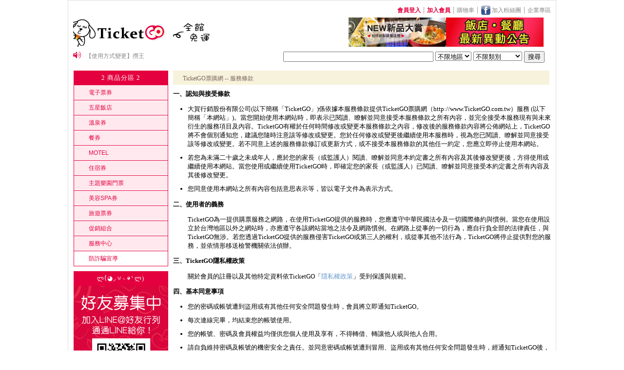

--- FILE ---
content_type: text/html; charset=UTF-8
request_url: https://ticketgo.com.tw/service/help
body_size: 9844
content:
                <!DOCTYPE html PUBLIC "-//W3C//DTD XHTML 1.0 Strict//EN" "http://www.w3.org/TR/xhtml1/DTD/xhtml1-strict.dtd"><html>
    <head>
        <meta http-equiv="X-UA-Compatible" content="IE=edge,chrome=1" />
        <meta http-equiv="Content-Type" content="text/html; charset=UTF-8" />
<meta name="Copyright" content="SUREHIGH TECHNOLOGY" />
<meta name="Keywords" content="ITF,線上旅展,票券,下午茶,自助餐,餐券,泡湯券,溫泉券,休息券,住宿券,門票,按摩,電影,健身,瑜珈,信託,履保,履約保證,合法,好玩,熱門,禮券,有名,旅遊,旅行,MOTEL,摩鐵,汽車旅館,休息,住宿,五星級,週休二日,景點,主題樂園,旅行社,飯店,觀光飯店,休閒飯店,溫泉,SPA,泡湯,休閒農場,樂園,休閒villa,旅館,酒店,網路訂房,清境,綠島,澎湖,墾丁,花蓮,台東,台北,台中,高雄,桃園,台南,礁溪,烏來,金山,北投,陽明山,泰安" />
<meta name="Description" content="專營國內旅遊票券，即時購買、立即享用。各類美食餐飲券、泡湯券、住宿券、休息券、主題樂園門票及活動票券等，訂購後可直接在超商取票，迅速又便捷，足額信託有保障！" />        <title>TicketGo票購網-住宿券.泡湯券.主題樂園門票.SPA券.MOTEL.餐券</title>        <link href="/css/dhmc.css?t=1769977519" media="all" rel="stylesheet" type="text/css" />
<link href="/css/default-print-order.css?t=1769977519" media="print" rel="stylesheet" type="text/css" />
<link href="/css/jquery-ui-1.8.17/blitzer.css?t=1769977519" media="all" rel="stylesheet" type="text/css" />		<!--[if lt IE 8]> <style type="text/css" media="screen">
li a {display:inline-block;}
li a {display:block;}
</style><![endif]-->		<script type="text/javascript" src="/js/jquery-1.7.1.min.js"></script>
<script type="text/javascript" src="/js/jquery-ui-1.8.18.custom.min.js"></script>
<script type="text/javascript" src="/js/mm_image.js"></script>
<script type="text/javascript" src="/js/jquery/jquery.preload.min.js"></script>
<script type="text/javascript" src="/js/jquery/jquery.carousel.min.js"></script>
<script type="text/javascript">
    //<![CDATA[
    var _gaq = _gaq || [];
_gaq.push(['_setAccount', 'UA-2135713-5']);
_gaq.push(['_trackPageview']);

(function() {
var ga = document.createElement('script'); 
ga.type = 'text/javascript'; 
ga.async = true;
ga.src = ('https:' == document.location.protocol ? 'https://ssl' : 'http://www') + '.google-analytics.com/ga.js';
var s = document.getElementsByTagName('script')[0]; s.parentNode.insertBefore(ga, s);
})();    //]]>
</script>
<script type="text/javascript">
    //<![CDATA[
    var _gaq = _gaq || [];
_gaq.push(['_setAccount', 'UA-35301552-1']);
_gaq.push(['_trackPageview']);

(function() {
var ga = document.createElement('script'); 
ga.type = 'text/javascript'; 
ga.async = true;
ga.src = ('https:' == document.location.protocol ? 'https://ssl' : 'http://www') + '.google-analytics.com/ga.js';
var s = document.getElementsByTagName('script')[0]; s.parentNode.insertBefore(ga, s);
})();    //]]>
</script>		<style>
			li#facebook-club {
				background-image:url(/images/dhmc/btn_memfb2.gif);
			}
			li#facebook-club a:hover {
				background-image:url(/images/dhmc/btn_memfb1.gif);
			}
					</style>
        <link ref="shortcut ico" href="/images/dog.ico" />
        <link rel="icon" href="/images/dog.png" type="image/png" sizes="16x16">
		<!-- Facebook Pixel Code -->
		<script>
			!function(f,b,e,v,n,t,s){if(f.fbq)return;n=f.fbq=function(){n.callMethod?
			n.callMethod.apply(n,arguments):n.queue.push(arguments)};if(!f._fbq)f._fbq=n;
			n.push=n;n.loaded=!0;n.version='2.0';n.queue=[];t=b.createElement(e);t.async=!0;
			t.src=v;s=b.getElementsByTagName(e)[0];s.parentNode.insertBefore(t,s)}(window,
			document,'script','//connect.facebook.net/en_US/fbevents.js');

			fbq('init', '391958467649137');
			fbq('track', "PageView");
			fbq('track', 'ViewContent');
		</script>
			<noscript><img height="1" width="1" style="display:none"
				src="https://www.facebook.com/tr?id=391958467649137&ev=PageView&noscript=1"
			/>
		</noscript>
		<!-- End Facebook Pixel Code -->
		<!-- Global site tag (gtag.js) - Google Analytics -->
		<script async src="https://www.googletagmanager.com/gtag/js?id=G-FWV44NQ5N9"></script>
		<script>
		  window.dataLayer = window.dataLayer || [];
		  function gtag(){dataLayer.push(arguments);}
		  gtag('js', new Date());

		  gtag('config', 'G-FWV44NQ5N9');
		</script>

    </head>
    <body onload="MM_preloadImages('/images/dhmc/btn_go2.gif')">
        <div id="full">
            <!-- <script src="//ads.doublemax.net/delivery/?event&r=55" ></script>
 <script src="//eland.doublemax.net/cfdmp/reviewreceiver?r=55" ></script>
 <script async data-dmpid="DOUBLEMAX_CAMPAIGN_ID" src="http://dmp.doublemax.net/javascripts/loader.min.js"></script>

<script>
  (function(i,s,o,g,r,a,m){i['GoogleAnalyticsObject']=r;i[r]=i[r]||function(){
  (i[r].q=i[r].q||[]).push(arguments)},i[r].l=1*new Date();a=s.createElement(o),
  m=s.getElementsByTagName(o)[0];a.async=1;a.src=g;m.parentNode.insertBefore(a,m)
  })(window,document,'script','//www.google-analytics.com/analytics.js','ga');

  ga('create', 'UA-56972171-1', 'auto');
  ga('send', 'pageview');

</script> -->
<script>
	$(document).ready(function() {
		$("#service_center").hide();
		$("#5star_hotel").hide();
	});
	function showService(){
		if($("#service_center").is(":hidden")){
			$("#service_center").show("slow");
		}else{
			$("#service_center").hide("slow");
		}
	}
	function showHotel(){
		if($("#5star_hotel").is(":hidden")){
			$("#5star_hotel").show("slow");
		}else{
			$("#5star_hotel").hide("slow");
		}
	}
</script>
<div id="layout-header">
	
	
	
		<ul id="header-menu">
						<li style=""><a href="https://member.mticketgo.com/login?service_id=9&redirect_url=https%3A%2F%2Fticketgo.com.tw%2Fservice%2Fhelp&time=1769977519&secret=AnKEtpg0aKSiSvPLkZy%2Bn0A9vO6vEr%2FdcR3TOO%2BTBgQ%3D" style="color:#E4003E;font-weight: bold;">會員登入</a></li><li class="divider">|</li><li style=""><a href="https://member.mticketgo.com/register" style="color:#E4003E;font-weight: bold;">加入會員</a></li>		
		<li class="divider">|</li>
		<li><a href="https://www.ticketgo.com.tw/cart">購物車</a></li>
		<li class="divider">|</li>
		
				
				<li><a href="https://www.facebook.com/ticketgo"><img src="/images/icon_facebook.png" border="0" style="float:left;" />&nbsp;加入粉絲團</a></li>
		<li class="divider">|</li>
		<li><a href="https://ewc.ticketgo.com.tw">企業專區</a></li>
				
	</ul>
	
		<div id="cl" style="height:5px;"></div>
	
		<div id="header-logo">
		<a href="/" title="回到首頁">
			<img src="/images/dhmc/logo.jpg" border="0" width="195" height="60" alt="回到首頁">
		</a>
	</div>
	
		<div id="ad_container_26" style="float:left;overflow:hidden;text-align:center;width:370px;height:60px;" ><div class="ad_reset" style="float:left;overflow:hidden;width:110px;height:60px;"><div style="float:left;">
	<a href="#" target="_top">
		<img src="https://www.ticketgo.com.tw/images/upload/1412835809.gif" border=0 width="110" height="60" />
	</a>
</div></div></div>	
	<!-- <div style="float:left; width:210px; height:60px;"></div> -->
	<div id="ad_container_27" style="float:left;overflow:hidden;text-align:center;width:200px;height:60px;" ><div class="ad_reset" style="float:left;overflow:hidden;width:200px;height:60px;"><div style="float:left;">
	<a href="https://www.ticketgo.com.tw/news/index/id/266" target="_blank">
		<img src="/home_img/new.jpg" border=0 width="200" height="60" />
	</a>
</div></div></div>		<div id="ad_container_22" style="float:left;overflow:hidden;text-align:center;width:200px;height:60px;" ><div class="ad_reset" style="float:left;overflow:hidden;width:200px;height:60px;"><div style="float:left;">
	<a href="https://www.ticketgo.com.tw/news/list" target="_blank">
		<img src="https://www.ticketgo.com.tw/edm/joanne/異動公告.jpg" border=0 width="200" height="60" />
	</a>
</div></div></div>	
		<div id="cl" style="height:5px;"></div>
	
		<img src="/images/dhmc/new-carousel.gif" border="0" style="float:left;" />
	
	<div id="header-news">
	<ul>
		<li><a href="/news/index/id/446">【使用方式變更】撈王</a></li><li><a href="/news/index/id/418">【搬家公告】</a></li><li><a href="/news/index/id/402">本公司為國旅卡特約商店，可核銷一般額度8,000元</a></li><li><a href="/news/index/id/400">國外精選票券→『TicketGo x 3T 聯名票券商城』</a></li><li><a href="/news/index/id/266">新貨到！JR東日本台北、大倉久和、美福大飯店、老爺酒店集團...等熱烈販售中！</a></li>
	</ul>
</div>
<script type="text/javascript">
	$(function() {
		$('#header-news').carousel({
			 autoSlide	: true,
			 direction	: 'vertical',
			 loop		: true,
			 nextBtn	: '',
			 prevBtn 	: '',
			 autoSlideInterval	: 3000,
			 delayAutoSlide		: 2000
		});
	});
</script>		
	
		<div id="header-search">
		<form id="frmHeaderSearch" action="/ticket/search" method="get">
	<input type="text" name="keyword" id="keyword" value="" style="width:300px;" />
	<select name="lno" id="lno" style="">
    <option value="" label="不限地區">不限地區</option>
    <option value="173" label="北部">北部</option>
    <option value="174" label="中部">中部</option>
    <option value="175" label="南部">南部</option>
    <option value="176" label="東部">東部</option>
    <option value="275" label="離島">離島</option>
    <option value="281" label="通用券">通用券</option>
</select>
	<select name="tno" id="tno" style="">
    <option value="" label="不限類別">不限類別</option>
    <option value="2" label="溫泉券">溫泉券</option>
    <option value="18" label="餐券">餐券</option>
    <option value="22" label="MOTEL">MOTEL</option>
    <option value="1" label="住宿券">住宿券</option>
    <option value="9" label="主題樂園門票">主題樂園門票</option>
    <option value="15" label="美容SPA券">美容SPA券</option>
    <option value="26" label="旅遊票券">旅遊票券</option>
</select>
	<input type="submit" value="搜尋" />
</form>
<script language="JavaScript">
	$(function() {
		var ticketSearchAction = function() {
			var tno = $('#tno').val(),
				lno = $('#lno').val(), 
				key = encodeURIComponent($('#keyword').val());
			location.href = '/ticket/search/tno/' + tno + '/lno/' + lno + '/keyword/' + key;
			return false;
		};
	
		$('#layout_search_button').click(ticketSearchAction);
		$('#frmHeaderSearch').submit(ticketSearchAction);
	});
</script>	                    	</div>
	
		<div id="cl"></div>
	
	
	</div>
<div id="cl"></div>
            
            
			
            <div id="content">
            	                <div id="leftmenu">
                    
                                        <div class="tit_bg">
						2 商品分區 2 
                    </div>
                    <style>
                    /*.tit_bg2{
                        background-color: #e4003e;
                        color: #ffffff;
                        font-family: "Arial, Helvetica, sans-serif";
                        font-size: 10pt;
                        height: 30px;
                        letter-spacing: 1px;
                        line-height: 30px;
                        margin-left:10px;
                        margin-top:0px; 
                        margin-right:0px; 
                        margin-bottom:0px; 
                        text-align: center;
                        width: 192px;
                        background-image: url('http://www.ticketgo.com.tw/images/upload/five-star-8.jpg');
                        border-bottom: 1px solid #e4003e;
                        border-left: 1px solid #e4003e;
                        border-right: 1px solid #e4003e;
                        cursor:pointer;
                    }*/
                    </style>
                   <!--   <div class="tit_bg2" onclick="location.href='http://www.ticketgo.com.tw/news/index/id/80';">
                         
                    </div> -->
                    <ul id="menu">
		

<!-- 新增電子票券類別-->
<li>
	<a href="https://www.ticketgo.com.tw/ticket/search/tno//lno//keyword/%E9%9B%BB%E5%AD%90%E7%A5%A8%E5%88%B8" title="電子票券">電子票券</a>
</li>

<!-- 新增飯店類別-->

<li>
	<a href="#" title="五星飯店"  onclick='showHotel()'>五星飯店</a>
	<div id="5star_hotel"><ul>
<li><a href="https://www.ticketgo.com.tw/ticket/search/tno//lno//keyword/萬麗">士林萬麗酒店</a></li>
<li><a href="https://www.ticketgo.com.tw/ticket/search/tno//lno//keyword/晶華">晶華酒店集團</a></li>
<li><a href="https://www.ticketgo.com.tw/ticket/search/tno//lno//keyword/JR">JR東日本大飯店台北</a></li>
<li><a href="https://www.ticketgo.com.tw/ticket/search/tno//lno//keyword/遠東">台北遠東香格里拉</a></li>
<li><a href="https://www.ticketgo.com.tw/ticket/search/tno//lno//keyword/裕元">台中裕元花園酒店</a></li>
<li><a href="https://www.ticketgo.com.tw/ticket/search/tno//lno//keyword/礁溪長榮鳳凰酒店">礁溪長榮鳳凰酒店</a></li>
<li><a href="https://www.ticketgo.com.tw/ticket/search/tno//lno//keyword/台北君悅酒店">台北君悅酒店</a></li>
<li><a href="https://www.ticketgo.com.tw/ticket/search/tno//lno//keyword/台北喜來登">台北喜來登</a></li>
<li><a href="https://www.ticketgo.com.tw/ticket/search/tno//lno//keyword/老爺酒店集團">老爺酒店集團</a></li>
<li><a href="https://www.ticketgo.com.tw/ticket/search/tno//lno//keyword/宜蘭力麗威斯汀度假酒店">宜蘭力麗威斯汀度假酒店</a></li>
<li><a href="https://www.ticketgo.com.tw/ticket/search/tno//lno//keyword/涵碧樓">涵碧樓</a></li>
<li><a href="https://www.ticketgo.com.tw/ticket/search/tno//lno//keyword/福容">福容大飯店</a></li>
</ul>
	</div>
</li><li>
	<a href="https://ticketgo.com.tw/ticket/search/tno/2" title="溫泉券" >溫泉券</a>
	<ul style="display:none"><li>
	<a href="https://www.ticketgo.com.tw/ticket/search/tno/2/lno/173" title="北部" >北部</a>
</li><li>
	<a href="https://www.ticketgo.com.tw/ticket/search/tno/2/lno/174" title="中部" >中部</a>
</li><li>
	<a href="https://www.ticketgo.com.tw/ticket/search/tno/2/lno/175" title="南部" >南部</a>
</li><li>
	<a href="https://www.ticketgo.com.tw/ticket/search/tno/2/lno/176" title="東部" >東部</a>
</li><li>
	<a href="https://www.ticketgo.com.tw/ticket/search/tno/2/lno/275" title="離島" >離島</a>
</li><li>
	<a href="https://www.ticketgo.com.tw/ticket/search/tno/2/lno/281" title="通用券" >通用券</a>
</li><li>
	<a href="https://www.ticketgo.com.tw/ticket/search/tno/39" title="溫泉住宿券">溫泉住宿券</a>
</li></ul>
</li><li>
	<a href="https://ticketgo.com.tw/ticket/search/tno/18" title="餐券" >餐券</a>
	<ul style="display:none"><li>
	<a href="https://www.ticketgo.com.tw/ticket/search/tno/18/lno/173" title="北部" >北部</a>
</li><li>
	<a href="https://www.ticketgo.com.tw/ticket/search/tno/18/lno/174" title="中部" >中部</a>
</li><li>
	<a href="https://www.ticketgo.com.tw/ticket/search/tno/18/lno/175" title="南部" >南部</a>
</li><li>
	<a href="https://www.ticketgo.com.tw/ticket/search/tno/18/lno/176" title="東部" >東部</a>
</li><li>
	<a href="https://www.ticketgo.com.tw/ticket/search/tno/18/lno/275" title="離島" >離島</a>
</li><li>
	<a href="https://www.ticketgo.com.tw/ticket/search/tno/18/lno/281" title="通用券" >通用券</a>
</li></ul>
</li><li>
	<a href="https://ticketgo.com.tw/ticket/search/tno/22" title="MOTEL" >MOTEL</a>
	<ul style="display:none"><li>
	<a href="https://www.ticketgo.com.tw/ticket/search/tno/22/lno/173" title="北部" >北部</a>
</li><li>
	<a href="https://www.ticketgo.com.tw/ticket/search/tno/22/lno/174" title="中部" >中部</a>
</li><li>
	<a href="https://www.ticketgo.com.tw/ticket/search/tno/22/lno/175" title="南部" >南部</a>
</li><li>
	<a href="https://www.ticketgo.com.tw/ticket/search/tno/22/lno/176" title="東部" >東部</a>
</li><li>
	<a href="https://www.ticketgo.com.tw/ticket/search/tno/22/lno/275" title="離島" >離島</a>
</li><li>
	<a href="https://www.ticketgo.com.tw/ticket/search/tno/22/lno/281" title="通用券" >通用券</a>
</li></ul>
</li><li>
	<a href="https://ticketgo.com.tw/ticket/search/tno/1" title="住宿券" >住宿券</a>
	<ul style="display:none"><li>
	<a href="https://www.ticketgo.com.tw/ticket/search/tno/1/lno/173" title="北部" >北部</a>
</li><li>
	<a href="https://www.ticketgo.com.tw/ticket/search/tno/1/lno/174" title="中部" >中部</a>
</li><li>
	<a href="https://www.ticketgo.com.tw/ticket/search/tno/1/lno/175" title="南部" >南部</a>
</li><li>
	<a href="https://www.ticketgo.com.tw/ticket/search/tno/1/lno/176" title="東部" >東部</a>
</li><li>
	<a href="https://www.ticketgo.com.tw/ticket/search/tno/1/lno/275" title="離島" >離島</a>
</li><li>
	<a href="https://www.ticketgo.com.tw/ticket/search/tno/1/lno/281" title="通用券" >通用券</a>
</li></ul>
</li><li>
	<a href="https://ticketgo.com.tw/ticket/search/tno/9" title="主題樂園門票" >主題樂園門票</a>
	<ul style="display:none"><li>
	<a href="https://www.ticketgo.com.tw/ticket/search/tno/9/lno/173" title="北部" >北部</a>
</li><li>
	<a href="https://www.ticketgo.com.tw/ticket/search/tno/9/lno/174" title="中部" >中部</a>
</li><li>
	<a href="https://www.ticketgo.com.tw/ticket/search/tno/9/lno/175" title="南部" >南部</a>
</li><li>
	<a href="https://www.ticketgo.com.tw/ticket/search/tno/9/lno/176" title="東部" >東部</a>
</li><li>
	<a href="https://www.ticketgo.com.tw/ticket/search/tno/9/lno/275" title="離島" >離島</a>
</li><li>
	<a href="https://www.ticketgo.com.tw/ticket/search/tno/9/lno/281" title="通用券" >通用券</a>
</li></ul>
</li><li>
	<a href="https://ticketgo.com.tw/ticket/search/tno/15" title="美容SPA券" >美容SPA券</a>
	<ul style="display:none"><li>
	<a href="https://www.ticketgo.com.tw/ticket/search/tno/15/lno/173" title="北部" >北部</a>
</li><li>
	<a href="https://www.ticketgo.com.tw/ticket/search/tno/15/lno/174" title="中部" >中部</a>
</li><li>
	<a href="https://www.ticketgo.com.tw/ticket/search/tno/15/lno/175" title="南部" >南部</a>
</li><li>
	<a href="https://www.ticketgo.com.tw/ticket/search/tno/15/lno/176" title="東部" >東部</a>
</li><li>
	<a href="https://www.ticketgo.com.tw/ticket/search/tno/15/lno/275" title="離島" >離島</a>
</li><li>
	<a href="https://www.ticketgo.com.tw/ticket/search/tno/15/lno/281" title="通用券" >通用券</a>
</li></ul>
</li><li>
	<a href="https://ticketgo.com.tw/ticket/search/tno/26" title="旅遊票券" >旅遊票券</a>
	<ul style="display:none"><li>
	<a href="https://www.ticketgo.com.tw/ticket/search/tno/26/lno/173" title="北部" >北部</a>
</li><li>
	<a href="https://www.ticketgo.com.tw/ticket/search/tno/26/lno/174" title="中部" >中部</a>
</li><li>
	<a href="https://www.ticketgo.com.tw/ticket/search/tno/26/lno/175" title="南部" >南部</a>
</li><li>
	<a href="https://www.ticketgo.com.tw/ticket/search/tno/26/lno/176" title="東部" >東部</a>
</li><li>
	<a href="https://www.ticketgo.com.tw/ticket/search/tno/26/lno/275" title="離島" >離島</a>
</li><li>
	<a href="https://www.ticketgo.com.tw/ticket/search/tno/26/lno/281" title="通用券" >通用券</a>
</li></ul>
</li>
<li>
	<a href="https://www.ticketgo.com.tw/set" title="促銷組合" >促銷組合</a>
</li><li>
	<a href="#" title="服務中心"  onclick='showService()'>服務中心</a>
	<div id="service_center">
		<ul>
			<li><a href="https://www.ticketgo.com.tw/news/list" title="網站公告">網站公告</a></li>
			<li><a href="https://www.ticketgo.com.tw/news/shoplist" title="各連鎖品牌分店表">各連鎖品牌分店表</a></li>
			<li><a href="https://www.ticketgo.com.tw/service/contact.us" title="聯絡資訊">聯絡資訊</a></li>
			<li><a href="https://www.ticketgo.com.tw/change" title="換券專區">換券專區</a></li>
			<li><a href="https://www.ticketgo.com.tw/service/memberpoint" title="T幣使用說明">T幣使用說明</a></li>
			<li><a href="https://www.ticketgo.com.tw/service/pointredeem" title="T幣兌換教學">T幣兌換教學</a></li>
			<li><a href="https://www.ticketgo.com.tw/service/ticketinstructions" title="票券使用說明">票券使用說明</a></li>
		</ul>
	</div>
</li>
<li>
	<a href="https://www.ticketgo.com.tw/news/index/id/381" style="background-image: none;" title="防詐騙宣導">防詐騙宣導</a>
</li>
</ul>                    
                                        
                     
                    
                                       <div style="width:194px; margin:0 auto;">
						<div id="ad_title_ad_container_21">
	<div class="tit_bg">
		ლ(́◕◞౪◟◕‵ლ)
	</div>
	<div id="ad_container_21" style="float:left;overflow:hidden;text-align:center;width:194px;" ><div class="ad_reset" style="float:left;overflow:hidden;width:194px;"><div style="text-align:center;margin-bottom:5px;">
	<a href="https://line.me/ti/p/%40klb2590g" target="_blank">
		<img src="https://www.ticketgo.com.tw/images/upload/1438823322.jpg" border=0 width="194"  />
	</a>
</div></div><div class="ad_reset" style="float:left;overflow:hidden;width:194px;"><div style="text-align:center;margin-bottom:5px;">
	<a href="https://www.ticketgo.com.tw/news/index/id/112" target="_top">
		<img src="https://www.ticketgo.com.tw/images/upload/1431430421.jpg" border=0 width="194"  />
	</a>
</div></div><div class="ad_reset" style="float:left;overflow:hidden;width:194px;"><div style="text-align:center;margin-bottom:5px;">
	<a href="https://www.ticketgo.com.tw/news/index/id/111" target="_top">
		<img src="https://www.ticketgo.com.tw/images/upload/1431428274.jpg" border=0 width="194"  />
	</a>
</div></div><div class="ad_reset" style="float:left;overflow:hidden;width:194px;"><div style="text-align:center;margin-bottom:5px;">
	<a href="https://www.ticketgo.com.tw/news/index/id/180" target="_top">
		<img src="https://www.ticketgo.com.tw/images/upload/1464668860.jpg" border=0 width="194"  />
	</a>
</div></div><div class="ad_reset" style="float:left;overflow:hidden;width:194px;"><div style="text-align:center;margin-bottom:5px;">
	<a href="https://www.ticketgo.com.tw/edm/layout/IBON_ticket/index.html" target="_blank">
		<img src="https://www.ticketgo.com.tw/images/upload/1474438536.gif" border=0 width="194"  />
	</a>
</div></div><div class="ad_reset" style="float:left;overflow:hidden;width:194px;"><div style="text-align:center;margin-bottom:5px;">
	<a href="http://www.ticketbank.com.tw/" target="_top">
		<img src="https://www.ticketgo.com.tw/images/upload/1400673513.jpg" border=0 width="194"  />
	</a>
</div></div></div>
	<div style="clear:both"></div>
</div>                    </div>
                    
                                    </div>
                                                <div id="rightcontent">
	﻿<style>
<!--
.help_content {
	padding-left:30px;
}

.help_content li{
	margin-bottom:10px;
}

.help_title {
	font-weight:bold;	
}
-->
</style>
<div class="tit_bg_blue" style="margin:10px 0;">
    <div class="tbb_1">
        TicketGO票購網  -- 服務條款
    </div>
</div>
<div style="padding-right:10px; font-size:10pt;">
	<p class="help_title">
		一、認知與接受條款
	</p>
	<ul class="help_content">
		<li>
			大賀行銷股份有限公司(以下簡稱「TicketGO」)係依據本服務條款提供TicketGO票購網（http://www.TicketGO.com.tw）服務 (以下簡稱「本網站」)。當您開始使用本網站時，即表示已閱讀、瞭解並同意接受本服務條款之所有內容，並完全接受本服務現有與未來衍生的服務項目及內容。TicketGO有權於任何時間修改或變更本服務條款之內容，修改後的服務條款內容將公佈網站上，TicketGO將不會個別通知您，建議您隨時注意該等修改或變更。您於任何修改或變更後繼續使用本服務時，視為您已閱讀、瞭解並同意接受該等修改或變更。若不同意上述的服務條款修訂或更新方式，或不接受本服務條款的其他任一約定，您應立即停止使用本網站。
		</li>
		<li>
			若您為未滿二十歲之未成年人，應於您的家長（或監護人）閱讀、瞭解並同意本約定書之所有內容及其後修改變更後，方得使用或繼續使用本網站。當您使用或繼續使用TicketGO時，即確定您的家長（或監護人）已閱讀、瞭解並同意接受本約定書之所有內容及其後修改變更。
		</li>
		<li>
			您同意使用本網站之所有內容包括意思表示等，皆以電子文件為表示方式。
		</li>
	</ul>
	<p class="help_title">
		二、使用者的義務
	</p>
	<p class="help_content">
	    TicketGO為一提供購票服務之網路，在使用TicketGO提供的服務時，您應遵守中華民國法令及一切國際條約與慣例。當您在使用設立於台灣地區以外之網站時，亦應遵守各該網站當地之法令及網路慣例。在網路上從事的一切行為，應自行負全部的法律責任，與TicketGO無涉。若您透過TicketGO提供的服務侵害TicketGO或第三人的權利，或從事其他不法行為，TicketGO將停止提供對您的服務，並依情形移送檢警機關依法偵辦。
	</p>    
	<p class="help_title">    
		三、TicketGO隱私權政策
	</p>
	<p class="help_content">
	   	 關於會員的註冊以及其他特定資料依TicketGO「<a href="/service/privacy" style="font-size:10pt;">隱私權政策</a>」受到保護與規範。
	</p>
	<p class="help_title">
		四、基本同意事項
	</p>
	<ul class="help_content">
		<li>
			您的密碼或帳號遭到盜用或有其他任何安全問題發生時，會員將立即通知TicketGO。
		</li>
		<li>
			每次連線完畢，均結束您的帳號使用。
		</li>
		<li>
			您的帳號、密碼及會員權益均僅供您個人使用及享有，不得轉借、轉讓他人或與他人合用。
		</li>
		<li>
			請自負維持密碼及帳號的機密安全之責任。並同意密碼或帳號遭到冒用、盜用或有其他任何安全問題發生時，經通知TicketGO後，TicketGO依法將立即暫停該帳號所生之交易之處理及後續利用。
		</li>
	</ul>
	<p class="help_title">
		五、服務內容之變更與電子報及EDM發送
	</p>
	<ul class="help_content">
		<li>
			您同意TicketGO所提供本網站之範圍，TicketGO均得視業務需要及實際情形，增減、變更或終止相關服務的項目或內容，且無需個別通知您。
		</li>
		<li>
			您同意TicketGO得不定期發送電子報或商品訊息(EDM)至會員所登錄的電子信箱帳號。當您收到訊息後表示拒絕接受行銷時，TicketGO將停止繼續發送行銷訊息。
		</li>
	</ul>
	<p class="help_title">
		六、服務之停止、中斷
	</p>
	<p class="help_content">
		TicketGO將依一般合理之技術及方式，維持系統及服務之正常運作。但於以下各項情況時，TicketGO有權可以停止、中斷提供本服務：
	</p>
	<ul class="help_content">
		<li>
			本網站電子通信設備進行必要之保養及施工時。
		</li>
		<li>
			發生突發性之電子通信設備故障時。
		</li>
		<li>
			本網站申請之電子通信服務被停止，無法提供服務時。
		</li>
		<li>
			由於天災等不可抗力之因素或其他不可歸責於TicketGO之因素致使本網站無法提供服務時。
		</li>
	</ul>
	<p class="help_title">
		七、交易行為
	</p>
	<ul class="help_content">
		<li>
			您使用網站進行交易時，應依據TicketGO所提供之確認商品數量及價格機制進行。
		</li>
		<li>
			您同意使用本網站訂購產品時，於TicketGO通知確認交易成立前，TicketGO仍保有不接受訂單或取消出貨之權利。
		</li>
		<li>
			您若於使用本網站訂購產品後倘任意退換貨、取消訂單、或有任何TicketGO認為不適當而造成TicketGO作業上之困擾或損害之行為，TicketGO均可視情況採取拒絕交易或永久取消您的資格辦理。若會員訂購之產品若屬於以下情形：（１）預購類商品（２）商品頁顯示無庫存（３）須向供應商調貨（４）轉由廠商出貨，因商品交易特性之故，倘商品缺絕、或廠商因故無法順利供貨導致訂單無法成立時，TicketGO將以最適方式告知。
		</li>
		<li>
			您使用本網站進行交易時，得依照消費者保護法之規定行使權利。
		</li>
	</ul>
	<p class="help_title">
		八、責任之限制與排除
	</p>
	<ul class="help_content">
		<li>
			本網站所提供之各項功能，均依該功能當時之現況提供使用，TicketGO對於其效能、速度、完整性、可靠性、安全性、正確性等，皆不負擔任何明示或默示之擔保責任。
		</li>
		<li>
			TicketGO並不保證本網站之網頁、伺服器、網域等所傳送的電子郵件或其內容不會含有電腦病毒等有害物；亦不保證郵件、檔案或資料之傳輸儲存均正確無誤不會斷線和出錯等，因郵件、檔案或資料傳送或儲存失敗、遺失或錯誤等所致之損害，TicketGO不負賠償責任。
		</li>
	</ul>
	<p class="help_title">
		九、智慧財產權的保護
	</p>
	<ul class="help_content">
		<li>
			TicketGO所使用之軟體或程式、網站上所有內容，包括但不限於著作、圖片、檔案、資訊、資料、網站架構、網站畫面的安排、網頁設計，均由TicketGO或其他權利人依法擁有其智慧財產權，包括但不限於商標權、專利權、著作權、營業秘密與專有技術等。任何人不得逕自使用、修改、重製、公開播送、改作、散布、發行、公開發表、進行還原工程、解編或反向組譯。若您欲引用或轉載前述軟體、程式或網站內容，必須依法取得TicketGO或其他權利人的事前書面同意。尊重智慧財產權是會員應盡的義務，如有違反，會員應對TicketGO負損害賠償責任（包括但不限於訴訟費用及律師費用等）。
		</li>
		<li>
			在尊重他人智慧財產權之原則下，會員同意在使用TicketGO之服務時，不作侵害他人智慧財產權之行為。
		</li>
		<li>
			若會員有涉及侵權之情事，TicketGO可暫停全部或部份之服務，或逕自以取消您帳號之方式處理。
		</li>
		<li>
			若有發現智慧財產權遭侵害之情事，請將所遭侵權之情形及聯絡方式，並附具真實陳述及擁有合法智慧財產權之聲明，以下列方式聯絡TicketGO： 以電子郵件(E-mail)寄送至： <a href="mailto:service@ticketgo.com.tw" style="font-size:10pt;">service@ticketgo.com.tw</a>
		</li>
	</ul> 
	<p class="help_title">
		十、特別授權事項
	</p>
	<p class="help_content">
		因使用本網站所提供之網路交易或活動，可能須透過宅配或貨運業者始能完成貨品(或贈品等)之配送或取回，因此，您同意並授權TicketGO得視該次網路交易或活動之需求及目的，將由您所提供且為配送所必要之個人資料(如收件人姓名、配送地址、連絡電話等)，提供予宅配或貨運業者，以利完成該次貨品(或贈品等)之配送、取回。
	</p>
	<p class="help_title">
		十一、拒絕或終止使用
	</p>
	<p class="help_content">
		您同意TicketGO得基於維護交易安全之考量，因任何理由，包含但不限於缺乏使用，或違反本服務條款的明文規定及精神，終止您的密碼、帳號（或其任何部分）或本網站之使用，並將本網站內任何「會員內容」加以移除並刪除，亦得已通知之情形下，隨時終止本網站或任何部分。此外，您同意若本網站之使用被終止，TicketGO對您或任何第三人均不承擔責任。
	</p>
	<p class="help_title">
		十二、準據法與管轄法院
	</p>
	<p class="help_content">
		本約定書之解釋與適用，以及與本約定書有關的爭議，均應依照中華民國法律予以處理，並以台灣台北地方法院為第一審管轄法院。
	</p>
</div>

</div>                				<div id="cl">
				</div>
                <div id="footer">
                    <div class="indexbottom1">
						<!--<a href="http://www.dhmc.com.tw" target="_blank"></a>--> 
						大賀行銷股份有限公司 © 2026  All Rights Reserved.
						<br />
						品辰旅行社
                    </div>
                    <div class="indexbottom2">
                        <a href="/service/aboutdhmc">關於TicketGO</a>
						| <a href="/service/agreement">購物須知</a>
						| <a href="/service/help">服務條款</a> 
						| <a href="/service/privacy">隱私權政策</a> 
						| <a href="/service/showun">統編揭露</a>
                    </div>
                    <div id="cl">
                    </div>
                </div>
                            </div>
        </div>
    </body>
</html>


--- FILE ---
content_type: text/css
request_url: https://ticketgo.com.tw/css/dhmc.css?t=1769977519
body_size: 3800
content:
@charset "utf-8";

body {
	margin-left: 0px;
	margin-top: 0px;
	margin-right: 0px;
	margin-bottom: 0px;
	background-color: #fff;
}

a:link {
	font-size: 9pt;
	color: #6699cc;
	font-family: Arial, Helvetica, sans-serif;
	text-decoration: none;
}

a:visited {
	font-size: 9pt;
	color: #6699cc;
	font-family: Arial, Helvetica, sans-serif;
	text-decoration: none;
}

a:hover {
	font-size: 9pt;
	color: #cc0033;
	font-family: Arial, Helvetica, sans-serif;
	text-decoration: underline;
}

a:active {
	font-size: 9pt;
	color: #6699cc;
	font-family: Arial, Helvetica, sans-serif;
	text-decoration: none;
}

#full {
	width: 1000px;
	margin: auto;
	border: 1px solid #dddddd;
	background-color: #FFFFFF;
}

#layout-header {
	width			: 100%;
	height			: 100px;
	clear			: both;
	padding-left	: 10px;
	padding-top	 	: 10px;
	vertical-align	: top;
}

#header-logo {
	float:left;
}

#header-menu {
	float			: right;
	margin			: 0 20px 0 0;
	list-style-type	: none;
	padding			: 0;
}

#header-menu li {
	float		: left;
}

#header-menu li.divider {
	margin	: 0 5px;
	color	: #858585;
}

#header-menu li a {
	color:#858585;
}

#header-news {
	float	: left;
	width	: 405px; 
	height	: 30px; 
	border	: none;
}

#header-news ul{
	margin			: 0;
	list-style-type	: none;
	padding-left	: 10px;
}

#header-news li{
	width		: 400px;
	height		: 30px;
	padding-top	: 0px;
}

#header-news li a {
	color:#858585;
}

#header-search {
	float		: left;
	margin-left	: 10px;
}

#logo {
	width: 240px;
	height: 85px;
	margin-top: 0px;
	padding-left: 0px;
	float: left;
	overflow: hidden;
	/*background-image: url(/images/dhmc/tg_logo.gif);*/
	background-repeat: no-repeat;
	background-position: center center;
	margin-left: 15px;
}

#logo:hover {
	cursor: pointer
}

#member,#mainmem {
	width: 480px;
	height: 25px;
	margin-top: 8px;
	margin-left: 505px;
	background-color: #fff;
	padding-top: 5px;
}

#member ul,#mainmem ul {
	MARGIN: 0px;
	PADDING: 0px;
	BORDER: medium none;
	LINE-HEIGHT: normal;
	LIST-STYLE-TYPE: none;
	float: right;
}

#member li,#mainmem li {
	width: 60px;
	height: 25px;
	background-image: url(/images/dhmc/btn_mem1.gif);
	margin-left: 10px;
	float: left;
}

#member li a,#mainmem li a {
	line-height: 25px;
	DISPLAY: block;
	WIDTH: 100%;
	COLOR: #666;
	TEXT-DECORATION: none;
	font-size: 10pt;
	height: 25px;
	text-align: center;
}

#member li a:hover,#mainmem li a:hover {
	line-height: 25px;
	COLOR: #f00;
	background-color: #fff;
	font-size: 10pt;
	background-image: url(/images/dhmc/btn_mem2.gif);
}

/*
#mainmem{ width:702px;;height:27px; margin-top:3px; margin-left:0px; background-color:#fff; padding-top:8px; float:right; margin-right:20px;}
#mainmem ul {MARGIN: 0px;PADDING: 0px;BORDER: medium none;LINE-HEIGHT: normal;LIST-STYLE-TYPE: none; }
#mainmem li {float:left; height:27px;background-image:url(/images/dhmc/btn_mem1.gif); }
#mainmem li a { line-height:27px;TEXT-DECORATION: none;font-size:10pt; height:27px; COLOR: #fff ; padding-left:14px; padding-right:14px; DISPLAY: block;}
#mainmem li a:hover {line-height:27px;COLOR: #fff;font-size:10pt; background-image:url(/images/dhmc/topm_cen2.gif); }
*/
#almenu {
	width: 170px;
	margin: auto;
	margin-left: 10px;
}

#almenu ul {
	MARGIN: 0px;
	PADDING: 0px;
	BORDER: medium none;
	LINE-HEIGHT: normal;
	LIST-STYLE-TYPE: none;
}

#almenu li {
	height: 30px;
	margin-bottom: 6px;
	padding-left: 0px;
}

#almenu li a {
	PADDING: 0px 0px 0px 24px;
	DISPLAY: block;
	WIDTH: 100%;
	COLOR: #005599;
	TEXT-DECORATION: none;
	font-size: 10pt;
	background-image: url(/images/dhmc/menu_bgb1.gif);
	height: 30px;
	letter-spacing: 0px;
	line-height: 30px;
}

#almenu li a:hover {
	font-size: 10pt;
	color: #fe3200;
	font-family: Arial, Helvetica, sans-serif;
	text-decoration: none;
	letter-spacing: 0px;
	background-image: url(/images/dhmc/menu_bgb2.gif);
}

#content {
	/*background-image: url(/images/dhmc/bg_main.gif);*/
	width: 100%;
	/*background-repeat: repeat-x;*/
}

#leftmenu {
	width: 215px;
	margin-top: 0px;
	padding-left: 0px;
	float: left;
	overflow: hidden;
	_height: 1%;
}

#rightcontent {
	width: 785px;
	margin-top: 0px;
	padding-left: 0px;
	overflow: auto;
	_height: 1%;
	float: left;
}

#log {
	padding-left: 20px;
	line-height: 30px;
	margin-top: 3px;
	margin-bottom: 0px;
}

#go {
	margin: auto;
	width: 25px;
	margin-top: 0px;
	margin-bottom: 5px;
}

#main_area {
	width: 520px;
	height: 250px;
	margin-top: 10px;
	border-left: 1px solid #fafafa;
	border-bottom: 1px solid #fafafa;
	float: left;
}

#main_area ul {
	MARGIN: 0px;
	PADDING: 0px;
	BORDER: medium none;
	LINE-HEIGHT: normal;
	LIST-STYLE-TYPE: none;
}

#main_area li {
	float: left;
	width: 103px;
	height: 25px;
	backround-color: #fafafa; 
	border-top : 1px solid #fafafa;
	border-right: 1px solid #fafafa;
	
	text-align: center;
}

#main_area li a {
	line-height: 25px;
	TEXT-DECORATION: none;
	font-size: 10pt;
	height: 25px;
	COLOR: #858585;
	DISPLAY: block;
}

#main_area li a:hover {
	line-height: 25px;
	COLOR: #fff;
	font-size: 10pt;
	background-color: #e4003e;
	border-bottom:1px solid #e4003e;
}

#main_area li a.toggle {
	line-height: 25px;
	COLOR: #fff;
	font-size: 10pt;
	background-color: #e4003e;
	border-bottom:1px solid #e4003e;
}

#main_area .content {
	width: 519px;
	height: 218px;
	/*border-top: 1px solid #bbb;*/
	border-right: 1px solid #fafafa;
	border-bottom:1px solid #fafafa;
	text-align: center;
	/*padding-top: 5px;*/
}

#sub_area {
	width: 768px;
	height: 26px;
	margin-top: 10px;
	border-left: 1px solid #bbb;
	border-bottom: 1px solid #bbb;
	float: left;
}

#sub_area ul {
	MARGIN: 0px;
	PADDING: 0px;
	BORDER: medium none;
	LINE-HEIGHT: normal;
	LIST-STYLE-TYPE: none;
}

#sub_area li {
	float: left;
	width: 95px;
	height: 25px;
	background-image: url(/images/dhmc/bg_main_area_gry.gif);
	border-top: 1px solid #bbb;
	border-right: 1px solid #bbb;
	text-align: center;
}

#sub_area li a {
	line-height: 25px;
	TEXT-DECORATION: none;
	font-size: 10pt;
	height: 25px;
	COLOR: #666;
	DISPLAY: block;
}

#sub_area li a:hover {
	line-height: 25px;
	COLOR: #fff;
	font-size: 10pt;
	background-image: url(/images/dhmc/bg_main_area.gif);
}

#sub_area2 {
	width: 767px;
	height: 218px;
	border-top: 1px solid #bbb;
	border-right: 1px solid #bbb;
	text-align: center;
	padding-top: 5px;
}

#main_areab {
	width: 520px;
	height: 269px;
	margin-top: 10px;
	border-left: 1px solid #fafafa;
	border-bottom: 1px solid #fafafa;
	float: left;
}

#main_areab ul {
	MARGIN: 0px;
	PADDING: 0px;
	BORDER: medium none;
	LINE-HEIGHT: normal;
	LIST-STYLE-TYPE: none;
}

#main_areab li {
	float: left;
	width: 103px;
	height: 25px;
	background-color:#fafafa;
	border-top: 1px solid #fafafa;
	border-right: 1px solid #fafafa;
	border-bottom: 1px solid #fafafa;
	text-align: center;
}

#main_areab li a {
	line-height: 25px;
	TEXT-DECORATION: none;
	font-size: 10pt;
	height: 25px;
	COLOR: #858585;
	DISPLAY: block;
}

#main_areab li a:hover {
	line-height: 25px;
	COLOR: #fff;
	font-size: 10pt;
	background-color: #e4003e;
	border-bottom: 1px solid #e4003e;
}

#main_areab li a.toggle {
	line-height: 25px;
	COLOR: #fff;
	font-size: 10pt;
	background-color: #e4003e;
	border-bottom: 1px solid #e4003e;
}

#main_areab .content {
	width: 519px;
	height: 265px;
	
	border-right: 1px solid #fafafa;
	text-align: center;
	/*padding-top: 5px;*/
}

#main_area_right {
	width: 240px;
	height: 250px;
	margin-top: 10px;
	border-left: 1px solid #fafafa;
	border-bottom: 0px solid #fafafa;
	float: left;
	margin-left: 10px;
}

#main_area_right ul {
	MARGIN: 0px;
	PADDING: 0px;
	BORDER: medium none;
	LINE-HEIGHT: normal;
	LIST-STYLE-TYPE: none;
}

#main_area_right li {
	float: left;
	width: 119px;
	height: 25px;
	
	border-top: 1px solid #fafafa;
	border-right: 1px solid #fafafa;
	border-bottom: 1px solid #fafafa;
	text-align: center;
}

#main_area_right li a {
	line-height: 25px;
	TEXT-DECORATION: none;
	font-size: 10pt;
	height: 25px;
	COLOR: #858585;
	background-color:#fafafa;
	DISPLAY: block;
}

#main_area_right li a:hover {
	line-height: 25px;
	COLOR: #fff;
	font-size: 10pt;
	background-color: #e4003e;
	border-bottom: 1px solid #e4003e;
}

#main_area_right li a.toggle {
	line-height: 25px;
	COLOR: #fff;
	font-size: 10pt;
	background-color: #e4003e;
	border-bottom: 1px solid #e4003e;
}

#main_area_right .content {
	width: 239px;
	height: 218px;
	
	border-right: 1px solid #fafafa;
	text-align: center;
	/*padding-top: 5px;*/
	border-bottom: 1px solid #fafafa;
}

#main_area_right .content .ad_reset {
	clear: both;
	border-bottom: 1px solid #fafafa;
}

#main_area_right li a#ad_container_title_10.toggle ,
#main_area_right li a#ad_container_title_11.toggle {
	color: #e4003e;
	background-color: #fff;
	border-bottom: 1px solid #fff;
}

#main_area4 {
	width: 240px;
	height: 269px;
	margin-top: 10px;
	border-left: 1px solid #fafafa;
	border-bottom: 1px solid #fafafa;
	float: left;
	margin-left: 10px;
}

#main_area4 ul {
	MARGIN: 0px;
	PADDING: 0px;
	BORDER: medium none;
	LINE-HEIGHT: normal;
	LIST-STYLE-TYPE: none;
}

#main_area4 li {
	float: left;
	width: 119px;
	height: 25px;
	background-color:#fafafa;
	border-top: 1px solid #fafafa;
	border-right: 1px solid #fafafa;
	border-bottom: 1px solid #fafafa;
	text-align: center;
}

#main_area4 li a {
	line-height: 25px;
	TEXT-DECORATION: none;
	font-size: 10pt;
	height: 25px;
	COLOR: #858585;
	DISPLAY: block;
}

#main_area4 li a:hover {
	line-height: 25px;
	COLOR: #fff;
	font-size: 10pt;
	border-bottom:1px solid #e4003e;
	background-color: #e4003e;
}

#main_area4 li a.toggle {
	line-height: 25px;
	COLOR: #fff;
	font-size: 10pt;
	border-bottom:1px solid #e4003e;
	background-color: #e4003e;
}

#main_area4 .content {
	width: 239px;
	height: 239px;
	
	border-right: 1px solid #fafafa;
	text-align: center;
	/*padding-top: 4px;*/
}

#ad_container_20 .ad_reset, 
#ad_container_23 .ad_reset,
#ad_container_24 .ad_reset,
#ad_container_25 .ad_reset
{
	width: 190px;
	height: 110px;
	/*border: 1px solid #999;*/
	float: left;
	padding: 0px;
	margin: 0px 10px 2px 0px !important;
	
}

#focus {
	width: 239px;
	height: 72px;
	clear: both;
	border-bottom: 1px solid #bbb;
}

#fpic {
	float: left;
	width: 68px;
	height: 68px;
	text-align: center;
	padding-left: 3px;
	padding-top: 3px;
	margin-right: 5px;
}

#fword {
	font-size: 9pt;
	color: #333;
	text-align: left;
	line-height: 21px;
}

#focus2 {
	width: 257px;
	height: 160px;
	float: left;
}

#fpic2 {
	width: 220px;
	height: 110px;
	text-align: center;
	padding-left: 4px;
	padding-top: 10px;
	margin: auto;
}

#fword2 {
	font-size: 9pt;
	color: #333;
	text-align: left;
	line-height: 20px;
	padding-left: 20px;
}

#cl {
	clear: both;
}

#ctop {
	width: 1000px;
	margin-left: 0px;
}

#ctop li {
	float: left;
	list-style-type: none;
	margin-left: 10px;
	margin-bottom: 10px;
	width: 216px;
}

#ctop li a {
	line-height: 25px;
	DISPLAY: block;
	WIDTH: 100%;
	COLOR: #09f;
	TEXT-DECORATION: none;
	font-size: 11pt;
	height: 25px;
	text-align: center;
}

#ctop li a:hover {
	line-height: 25px;
	COLOR: #f00;
	font-size: 11pt;
}

/* ad */
.ad_reset {
	margin: 0;
	padding: 0;
}

.ad_reset a:link {
	font-size: 9pt;
	color: #6699cc;
	font-family: Arial, Helvetica, sans-serif;
	text-decoration: none;
}

.ad_reset .ad_slogan a:link {
	color: #cc0033
}

.ad_reset .ad_price a:link {
	color: #cc0033
}

.ad_reset a:visited {
	font-size: 9pt;
	color: #6699cc;
	font-family: Arial, Helvetica, sans-serif;
	text-decoration: none;
}

.ad_reset a:hover {
	font-size: 9pt;
	color: #cc0033;
	font-family: Arial, Helvetica, sans-serif;
	text-decoration: none;
}

.ad_reset a:active {
	font-size: 9pt;
	color: #6699cc;
	font-family: Arial, Helvetica, sans-serif;
	text-decoration: none;
}

.ad_reset a.ad_text {
	line-height: 25px;
	DISPLAY: block;
	WIDTH: 100%;
	COLOR: #09f;
	TEXT-DECORATION: none;
	font-size: 11pt;
	height: 25px;
	text-align: center;
	float: none;
}

.ad_reset a.ad_text:hover {
	line-height: 25px;
	COLOR: #f00;
	font-size: 11pt;
}

.ad_price .ad_price_1 {
	font-size: 9pt;
}

.ad_price .ad_price_2 {
	font-size: 9pt;
	color: #CC0033;
}

.ad_price_3 {
	font-family: "Century Gothic";
	font-size: 24px;
	font-weight: bold;
	letter-spacing: -1px;
	text-decoration: none;
	color: #CC0033;
}

.ad_price .ad_price_4 {
	text-decoration: underline;
	color: #6699CC;
}

#footer {
	background-color: #FFFFFF;
	border-top: 1px solid #ccc;
	padding-top: 10px;
	padding-bottom: 10px;
	padding-left: 20px;
	padding-right: 20px;
	margin-top: 5px;
	clear: both;
}

#pdline {
	border: 1px solid #cccccc;
	width: 770px;
	float: left;
}

#pdline_left {
	width: 385px;
	float: left;
}

#pdtit {
	color: #0099FF;
	font-size: 10pt;
	font-family: Arial, Helvetica, sans-serif;
	font-weight: bold;
	padding-left: 20px;
	padding-top: 10px;
}

#pdtitpic {
	float: left;
	margin: 10px 10px 10px 20px
}

#pdtittxt {
	float: left;
	font-size: 9pt;
	color: #333;
	line-height: 21px;
	margin: 10px 10px 10px 0px;
}

#pdright {
	width: 384px;
	float: left;
	border-left: 1px dotted #cccccc;
}

#pdright_2 {
	width: 180px;
	float: left;
	margin: 10px 0px 10px 12px;
	text-align: left;
	font-size: 9pt;
	color: #858585;
}

#pdright_2 a {
	color: #858585;
}


#pdright3 {
	width: 384px;
	float: left;
	border-left: 0px dotted #cccccc;
}

#products {
	width: 760px;
	min-height: 280px;
	padding: 5px;
	border: 1px solid #cccccc;
	margin-top: 8px;
}

#members {
	width: 720px;
	border: 0px solid #cccccc;
	margin-bottom: 20px;
}

#productsword {
	width: 760px;
	padding: 5px;
	border: 1px solid #cccccc;
	margin-bottom: 8px;
	font-family: Arial, Helvetica, sans-serif;
	font-size: 9pt;
	color: #666666;
	line-height: 30px;
}

#pd1 {
	background-color: #eee;
	width: 470px;
	margin: 5px;
	height: 20px;
	font-size: 9pt;
	font-family: Arial, Helvetica, sans-serif;
	line-height: 20px;
}

#pd2 {
	width: 470px;
	margin: 5px;
	height: 20px;
	font-size: 9pt;
	font-family: Arial, Helvetica, sans-serif;
	line-height: 20px;
}

#pd3 {
	width: 470px;
	margin: 5px;
	height: 20px;
	font-size: 9pt;
	font-family: Arial, Helvetica, sans-serif;
	line-height: 20px;
	text-align: center
}

#pd4 {
	background-color: #eee;
	width: 703px;
	margin: auto;
	height: 20px;
	font-size: 9pt;
	font-family: Arial, Helvetica, sans-serif;
	line-height: 20px;
	text-align: center;
}

#pd5 {
	width: 703px;
	text-align: center;
	margin: auto;
}

#pd6 {
	background-color: #eee;
	width: 703px;
	margin: auto;
	font-size: 9pt;
	font-family: Arial, Helvetica, sans-serif;
	line-height: 20px;
	margin-top: 10px;
}

#article {
	width: 280px;
	float: left;
	height: 280px;
}

#articleword {
	width: 143px;
	float: left;
	font-size: 9pt;
	color: #666666;
	margin-left: 40px;
}

#side {
	width: 450px;
	float: left;
	font-family: Arial, Helvetica, sans-serif;
	font-size: 9pt;
	line-height: 30px;
	padding: 0 15px;
}

#side2 {
	width: 560px;
	float: left;
}

#sidepic {
	width: 80px;
	height: 80px;
	float: left;
	margin-right: 5px;
	margin-bottom: 5px;
}

#sidepic img {
	cursor: pointer;
}

#txt_red {
	font-size: 10pt;
	color: #a0110f;
	width: 500px;
}

#txt_red2 {
	font-size: 10pt;
	color: #a0110f;
	width: 143px;
}

ul#menu,ul#menu ul {
	list-style-type: none;
	margin: 0;
	padding: 0;
	width: 194px;
	margin: auto;
}

ul#menu a {
	display: block;
	text-decoration: none
}

ul#menu li {
	/*margin-top: 5px;*/
	border-left		: 1px solid #E4003E;
	border-right	: 1px solid #E4003E;
	border-bottom	: 1px solid #E4003E;
}

ul#menu li a {
	background-image: url(/images/dhmc/menu_bgb1.gif);
	color: #E4003E;
	padding: 0em;
	background-repeat: no-repeat;
	height: 30px;
	line-height: 30px;
	padding-left: 30px;
}

ul#menu li a:hover {
	background-image: url(/images/dhmc/menu_bgb2.gif);
	background-repeat: no-repeat;
}
ul#menu li ul li {
	border:none;
	width:192px;
}

ul#menu li ul li a {
	background: #fff;
	color: #E4003E;
	padding-left: 30px;
	height: 20px;
	line-height: 20px;
	margin-top: 3px;
	margin-bottom: 3px;
}

ul#menu li ul li a:hover {
	background: #fafafa;
	border-left: 5px #ffe9ef solid;
	padding-left: 25px;
}

.btn_left {
	float: left;
	width: 7px;
}

.btn_right {
	float: left;
	width: 10px;
	background-image: url(/images/dhmc/topm_end.gif);
	height: 27px;
	background-repeat: no-repeat;
	background-color: #fff;
}

.edm {
	font-size: 9pt;
	color: #999999;
	margin: auto;
	width: 194px;
}

.edm2 {
	font-size: 9pt;
	color: #999999;
	margin: auto;
	width: 194px;
	margin-top: 6px;
}

.help {
	font-size: 9pt;
	line-height: 27px;
	text-align: center;
	margin-left: 0px;
}

.indexbottom1 {
	font-size: 9pt;
	color: #999999;
	float: left;
}

.indexbottom2 {
	font-size: 9pt;
	color: #999999;
	float: right;
}

.price {
	color: #FF0000;
	font-size: 12pt;
	font-family: Arial, Helvetica, sans-serif;
	font-weight: bold;
}

.seatxt {
	font-family: Arial, Helvetica, sans-serif;
	font-size: 9pt;
	color: #858585;
	margin-top: 6px;
	letter-spacing: 1px;
}

.seatxt a {
	color: #858585;
}

.sub_tit {
	min-width: 100px;
	height: 20px;
	/* border: 1px solid #bddae9; */
	text-align: center;
	font-size: 9pt;
	line-height: 30px;
	color: #ffF;
	background-color: #77635c;
	float: left;
	margin-top: 10px;
	padding:0 10px;
	height:30px;
	
}

.sub_titb {
	width: 100px;
	height: 20px;
	border: 1px solid #ff9999;
	text-align: center;
	font-size: 9pt;
	line-height: 20px;
	color: #ffF;
	background-color: #cc3333;
	float: left;
	margin-top: 10px;
}

.sub_tit2 {
	float: left;
	font-size: 9pt;
	height: 20px;
	margin-top: 10px;
	line-height: 20px;
	color: #666;
	width: 658px;
	border: 1px dotted #333333;
	padding: 3px 10px;
}

.sub_titb2 {
	float: left;
	font-size: 9pt;
	margin-top: 10px;
	line-height: 20px;
	color: #666;
	width: 658px;
	margin-left: 10px;
}

.tbb_1 {
	font-size: 9pt;
	float: left;
	margin-left: 20px;
}

.tbb_2 {
	font-size: 9pt;
	float: right;
	text-decoration: underline;
	margin-right: 20px;
}

.tit_bg {
	/*background-image: url(/images/dhmc/tit_red.gif);*/
	background-color:#E4003E;
	width: 194px;
	height: 30px;
	margin: 10px auto 0 auto;
	color: #FFFFFF;
	line-height: 30px;
	text-align: center;
	font-family: "Arial, Helvetica, sans-serif";
	font-size: 10pt;
	letter-spacing: 1px;
}

.tit_bg2 {
	background-image: url(/images/dhmc/tit_red.gif);
	width: 194px;
	height: 30px;
	color: #FFFFFF;
	line-height: 30px;
	text-align: center;
	font-family: "Arial, Helvetica, sans-serif";
	font-size: 10pt;
	letter-spacing: 1px;
	margin-top: 10px;
	margin-bottom: 10px;
}

.tit_bg_blue {
	/*background-image: url(/images/dhmc/tit_blue.gif);*/
	
	color:#77625b;
	background-color:#f7f2db;
	width: 772px;
	height: 26px;
	margin: auto;
	/*color: #FFFFFF;*/
	line-height: 26px;
	text-align: center;
	font-family: "Arial, Helvetica, sans-serif";
	font-size: 11pt;
	/*letter-spacing: 1px;*/
	margin-top: 6px;
	margin-bottom: 6px;
	float: left;
	padding-left: 0px;
	vertical-align:middle;
	padding-top:3px;
	/*color: #039;*/
	/*font-weight: bold;*/
}

.txt {
	font-family: Arial, Helvetica, sans-serif;
	font-size: 9pt;
	color: #666666;
}

.rr_pic {
	margin-bottom: 8px;
}

#order_help_button_group {
	text-align: center;
}

#order_help_button_group input {
	margin: 10px 50px 10px 50px;
}

/* /cart/index */
.shopping_cart_qty {
	width: 50px;
}

/* /service/contact.us */
.service_contactus_captain {
	padding: 10px 0 0 10px;
}

/* /order/fill #frmOrderFill */
#frmOrderFill {
	
}

#frmOrderFill dl {
	
}

#frmOrderFill dt {
	display: block;
	float: left;
	width: 30%;
	clear: left;
}

#frmOrderFill dt * {
	display: block;
	float: right;
	padding-right: 10px;
}

#frmOrderFill dd {
	display: block;
	width: 60%;
	float: left;
}

#frmOrderFill dd * {
	display: block;
	margin-bottom: 5px;
	float: none;
}

#frmOrderFill #submit-element {
	clear: both;
	margin-left: 35%;
}

/* /order/check #frmOrderAdd */
#frmOrderAdd {
	
}

#frmOrderAdd #userName-label,#frmOrderAdd #userName-element,#frmOrderAdd #email-label,#frmOrderAdd #email-element
	{
	display: none;
}

#frmOrderAdd #captcha-input-label {
	color: #666666;
	float: left;
	font-size: 9pt;
	margin-left: 40px;
	width: 143px;
}

#frmOrderAdd #captcha-input-label label {
	color: #A0110F;
	font-size: 10pt;
	width: 143px;
}

#frmOrderAdd #captcha-element {
	display: block;
	float: left;
	width: 560px;
	margin-left: 0
}

#frmOrderAdd #captcha-element * {
	display: block;
	margin-bottom: 5px;
	float: none;
}

#frmOrderAdd #submit-label,#frmOrderAdd #backToCart-label,#frmOrderAdd #backToFill-label
	{
	display: none;
}

#frmOrderAdd #submit-element,#frmOrderAdd #backToCart-element,#frmOrderAdd #backToFill-element
	{
	float: left;
}

#frmOrderAdd #submit-element input,#frmOrderAdd #backToCart-element button,#frmOrderAdd #backToFill-element button
	{
	height: 30px;
}

--- FILE ---
content_type: text/css
request_url: https://ticketgo.com.tw/css/default-print-order.css?t=1769977519
body_size: 311
content:
#member, #ctop, #leftmenu, .print-invis {
	display:none;
}